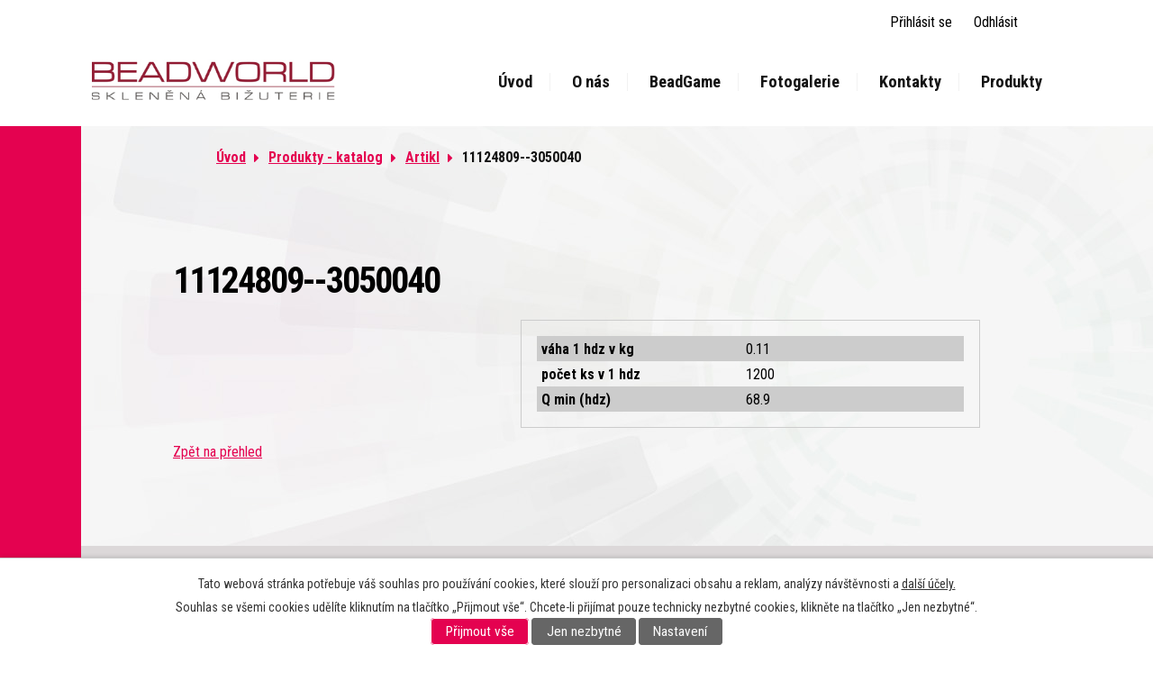

--- FILE ---
content_type: text/html; charset=utf-8
request_url: https://www.beadgame.eu/produkty-katalog/produkt/11124809-3050040-756342
body_size: 4566
content:
<!DOCTYPE html>
<html lang="cs" data-lang-system="cs">
	<head>



		<!--[if IE]><meta http-equiv="X-UA-Compatible" content="IE=EDGE"><![endif]-->
			<meta name="viewport" content="width=device-width, initial-scale=1, user-scalable=yes">
			<meta http-equiv="content-type" content="text/html; charset=utf-8" />
			<meta name="robots" content="index,follow" />
			<meta name="author" content="Antee s.r.o." />
			<meta name="description" content="BEADGAME s.r.o. is the largest Czech producer the most quality hand pressed beads and Czech glass jewellery original with long tradition." />
			<meta name="keywords" content="stock offer, jewellery, fashion accesoires, presents, decorative products" />
			<meta name="google-site-verification" content="k6FUYrFmHvO7SUnshpOq8_aBKaEiZYo-4VzJlIakgXI" />
			<meta name="viewport" content="width=device-width, initial-scale=1, user-scalable=yes" />
<title>11124809--3050040 | BEADGAME s.r.o.</title>

		<link rel="stylesheet" type="text/css" href="https://cdn.antee.cz/jqueryui/1.8.20/css/smoothness/jquery-ui-1.8.20.custom.css?v=2" integrity="sha384-969tZdZyQm28oZBJc3HnOkX55bRgehf7P93uV7yHLjvpg/EMn7cdRjNDiJ3kYzs4" crossorigin="anonymous" />
		<link rel="stylesheet" type="text/css" href="/style.php?nid=V1FDVlc=&amp;ver=1768399196" />
		<link rel="stylesheet" type="text/css" href="/css/libs.css?ver=1768399900" />
		<link rel="stylesheet" type="text/css" href="https://cdn.antee.cz/genericons/genericons/genericons.css?v=2" integrity="sha384-DVVni0eBddR2RAn0f3ykZjyh97AUIRF+05QPwYfLtPTLQu3B+ocaZm/JigaX0VKc" crossorigin="anonymous" />

		<script src="/js/jquery/jquery-3.0.0.min.js" ></script>
		<script src="/js/jquery/jquery-migrate-3.1.0.min.js" ></script>
		<script src="/js/jquery/jquery-ui.min.js" ></script>
		<script src="/js/jquery/jquery.ui.touch-punch.min.js" ></script>
		<script src="/js/libs.min.js?ver=1768399900" ></script>
		<script src="/js/ipo.min.js?ver=1768399889" ></script>
			<script src="/js/locales/cs.js?ver=1768399196" ></script>

			<script src='https://www.google.com/recaptcha/api.js?hl=cs&render=explicit' ></script>

<link href="//fonts.googleapis.com/css?family=Roboto+Condensed:300,300i,400,400i,700,700i&amp;subset=latin-ext" rel="stylesheet" type="text/css">
<script type="text/javascript">
$(function() {
$("#ipocopyright").insertAfter($("#ipocontainer"));
$("#bbottom").insertBefore($("#ipocopyright"));
});
</script>
<link rel="stylesheet" href="file.php?nid=15895&amp;oid=5815784">
<script>
$(document).ready(function() {
$(".customer-link-registration").attr('href', '/index.php?oid=5916839');
$(".register").attr('href', '/index.php?oid=5916839');
});
</script>
<script type="text/javascript" src="//cdn.antee.cz/cycle2/jquery.cycle2.1.5.min.js"></script>
<script type="text/javascript" src="//cdn.antee.cz/cycle2/jquery.cycle2.1.5.carousel.min.js"></script>
<link href="/file.php?nid=15895&amp;oid=5877553" rel="stylesheet">
<script src="/file.php?nid=15895&amp;oid=5877554"></script>
<script type="text/javascript">
$(document).ready(function() {
$(".slideshow").owlCarousel({
loop: true,
autoWidth: false,
margin: 10,
autoplay: true,
items: 5,
slideBy: 1,
autoplayTimeout: 2000,
dots: false,
nav: true,
animateIn: 'fadeIn',
animateOut: 'fadeOut',
navText: ["<a class='action-button'><img src='/file.php?nid=15895&oid=5877526'>", "<a class='action-button'><img src='/file.php?nid=15895&oid=5877533'>"],
responsive : {
0 : {
items: 1
},
480 : {
items: 2
},
768 : {
items: 5
},
1280 : {
items: 7
}
}
})
});
</script>
<script type="text/javascript">
$(document).ready(function() {
$("#page5917092 .currentPage").text("Login");
});
</script>
<script>
$(document).ready(function() {
$(".customerSetup.content .toolbar > a:nth-of-type(2)").attr("href","/user.php?action=registration&oid=5917092&nid=15895");
});
</script>
	</head>

	<body id="page5634957" class="subpage5634957"
			
			data-nid="15895"
			data-lid="CZ"
			data-oid="5634957"
			data-layout-pagewidth="1024"
			
			data-slideshow-timer="3"
			 data-ipo-meta-category="11977" data-ipo-meta-parent-categories="" data-ipo-meta-subcategory="11977" data-ipo-meta-item-id="756342" data-ipo-meta-item-code="11124809--3050040"
						
				
				data-layout="responsive" data-viewport_width_responsive="1024"
			>



							<div id="snippet-cookiesConfirmation-euCookiesSnp">			<div id="cookieChoiceInfo" class="cookie-choices-info template_1">
					<p>Tato webová stránka potřebuje váš souhlas pro používání cookies, které slouží pro personalizaci obsahu a reklam, analýzy návštěvnosti a 
						<a class="cookie-button more" href="https://navody.antee.cz/cookies" target="_blank">další účely.</a>
					</p>
					<p>
						Souhlas se všemi cookies udělíte kliknutím na tlačítko „Přijmout vše“. Chcete-li přijímat pouze technicky nezbytné cookies, klikněte na tlačítko „Jen nezbytné“.
					</p>
				<div class="buttons">
					<a class="cookie-button action-button ajax" id="cookieChoiceButton" rel=”nofollow” href="/produkty-katalog/produkt/11124809-3050040-756342?do=cookiesConfirmation-acceptAll">Přijmout vše</a>
					<a class="cookie-button cookie-button--settings action-button ajax" rel=”nofollow” href="/produkty-katalog/produkt/11124809-3050040-756342?do=cookiesConfirmation-onlyNecessary">Jen nezbytné</a>
					<a class="cookie-button cookie-button--settings action-button ajax" rel=”nofollow” href="/produkty-katalog/produkt/11124809-3050040-756342?do=cookiesConfirmation-openSettings">Nastavení</a>
				</div>
			</div>
</div>				<div id="ipocontainer">

			<div class="menu-toggler">

				<span>Menu</span>
				<span class="genericon genericon-menu"></span>
			</div>

			<span id="back-to-top">

				<i class="fa fa-angle-up"></i>
			</span>

			<div id="ipoheader">

				
<a href="/index.php?oid=5521945" class="header-logo">
	<img src="/image.php?nid=15895&amp;oid=5815778" alt="Skleněná bižuterie, a.s.">
	<span class="top"></span>
</a>

<div class="prihlaseni">
	<a class="prihlasit" href="https://www.beadworld.eu/index.php?oid=5859803">Přihlásit se</a> <a class="odhlaseni" href="https://www.beadworld.eu/index.php?do=logout&amp;oid=5859803">Odhlásit</a>
</div>


			</div>

			<div id="ipotopmenuwrapper">

				<div id="ipotopmenu">
<h4 class="hiddenMenu">Horní menu</h4>
<ul class="topmenulevel1"><li class="topmenuitem1 noborder" id="ipomenu5521945"><a href="/index.php?oid=5521945">Úvod</a></li><li class="topmenuitem1" id="ipomenu5634951"><a href="/o-nas">O nás</a></li><li class="topmenuitem1" id="ipomenu5634954"><a href="http://beadgame.cz" target="_blank">BeadGame</a></li><li class="topmenuitem1" id="ipomenu5634958"><a href="/fotogalerie">Fotogalerie</a></li><li class="topmenuitem1" id="ipomenu5634960"><a href="/kontakty">Kontakty</a></li><li class="topmenuitem1" id="ipomenu5777712"><a href="/produkty">Produkty</a></li></ul>
					<div class="cleartop"></div>
				</div>
			</div>
			<div id="ipomain">
				
				<div id="ipomainframe">
					<div id="ipopage">
<div id="iponavigation">
	<h5 class="hiddenMenu">Drobečková navigace</h5>
	<p>
			<a href="/index.php?oid=5521945">Úvod</a> <span class="separator">&gt;</span>
			<a href="/produkty-katalog">Produkty - katalog</a> <span class="separator">&gt;</span>
			<a href="/produkty-katalog/artikl">Artikl</a> <span class="separator">&gt;</span>
			<span class="currentPage">11124809--3050040</span>
	</p>

</div>
						<div class="ipopagetext">
							<div class="catalog view-itemDetail content">
								
								<h1>11124809--3050040</h1>

<div id="snippet--flash"></div>
								
																	
<div id="snippet--detail">	<div class="modal-box" data-modal-box-parent-class="catalog view-itemDetail" data-modal-box-width="760" data-modal-title="Detail položky">
		
<hr class="cleaner">






	<div data-item-id="756342" class="catalog-item clearfix">

<div id="snippet-itemDetailControl-defaultImage"></div>
		<div class="attributes">

			<div class="attributes-row clearfix attr-vaha-1-hdz-v-kg" >

				<div class="attributes-cell">
					<strong>váha 1 hdz v kg</strong>
				</div>
				<div class="attributes-cell">
							0.11
				</div>
			</div>
			<div class="attributes-row clearfix attr-pocet-ks-v-1-hdz" >

				<div class="attributes-cell">
					<strong>počet ks v 1 hdz</strong>
				</div>
				<div class="attributes-cell">
							1200
				</div>
			</div>
			<div class="attributes-row clearfix attr-q-min-hdz" >

				<div class="attributes-cell">
					<strong>Q min (hdz)</strong>
				</div>
				<div class="attributes-cell">
							68.9
				</div>
			</div>
		</div>
		<hr class="cleaner">

		
		<div class="paragraph description clearfix"></div>
	</div>
<script >
	$(document).ready(function() {
		var itemSwitchable = false;

		/**
		 * Skovat spinner.
		 */
		ipo.api.hideSpinner();
		/**
		 * Skovat tlačítka měnící výběr.
		 */
		$('.attributes-cell > select').on('change', function() {
			if(this.value == "addNew") {
				$(this).siblings('a.ajax-modal')[0].click();
			} else if (itemSwitchable) {
				ipo.api.showSpinner("P\u0159ep\u00edn\u00e1n\u00ed varianty...");
					$(this).siblings('input[value="switchVariant"]')[0].click();
			}
		});

		$('.toolbar a.ajax-modal').on('click', function() {
			ipo.api.showSpinner("Na\u010d\u00edt\u00e1n\u00ed...");
		});

		/**
		 * Pokud formulář otevřeme do dialogového okna, tak mu (formuláři) nastavit
		 * třídu ajax, aby komunikace probíhala ajaxově a zůstalo to v tom modálu.
		 */
		if ($('.modal-dialog-content').length > 0) {
			$('form.basketAddForm').on('submit', function() {
				ipo.api.showSpinner("P\u0159id\u00e1v\u00e1n\u00ed do ko\u0161\u00edku...");
			});
			$('form.attributes').addClass('ajax');
		}

		/**
		 * Move default item image before add to basket form if screen width is below 600.
		 * Only if modules responsive and catalog_eshop are enabled.
		 */
	});

</script>
	</div>
</div>
	
<div id="snippet--images"><div class="images clearfix">

</div>
</div>

<div id="snippet--uploader"></div>

<a class='backlink' href='/produkty-katalog/artikl'>Zpět na přehled</a>
															</div>
						</div>
					</div>


					

					

					<div class="hrclear"></div>
					<div id="ipocopyright">
<div class="copyright">
	<div class="row footerRow">
	<div class="col-8-12">
		<img src="/image.php?nid=15895&amp;oid=5815825" alt="Skleněná bižuterie, a.s.">
	</div>
	<div class="col-4-12">
		© 2026 BEADGAME s.r.o., <a href="mailto:info@beadgame.cz">Kontaktovat webmastera</a><br>ANTEE s.r.o. - <a href="https://www.antee.cz" rel="nofollow">Tvorba webových stránek</a>, Redakční systém IPO
	</div>
</div>
</div>
					</div>
					<div id="ipostatistics">
<script >
	var _paq = _paq || [];
	_paq.push(['disableCookies']);
	_paq.push(['trackPageView']);
	_paq.push(['enableLinkTracking']);
	(function() {
		var u="https://matomo.antee.cz/";
		_paq.push(['setTrackerUrl', u+'piwik.php']);
		_paq.push(['setSiteId', 3682]);
		var d=document, g=d.createElement('script'), s=d.getElementsByTagName('script')[0];
		g.defer=true; g.async=true; g.src=u+'piwik.js'; s.parentNode.insertBefore(g,s);
	})();
</script>
<script >
	$(document).ready(function() {
		$('a[href^="mailto"]').on("click", function(){
			_paq.push(['setCustomVariable', 1, 'Click mailto','Email='+this.href.replace(/^mailto:/i,'') + ' /Page = ' +  location.href,'page']);
			_paq.push(['trackGoal', 4]);
			_paq.push(['trackPageView']);
		});

		$('a[href^="tel"]').on("click", function(){
			_paq.push(['setCustomVariable', 1, 'Click telefon','Telefon='+this.href.replace(/^tel:/i,'') + ' /Page = ' +  location.href,'page']);
			_paq.push(['trackPageView']);
		});
	});
</script>
					</div>

					<div id="ipofooter">
						<script type="text/javascript">
	$(document).ready(function() {
		$('#ipopage').attr("src", "http://beadworld.antee.cz/index.php?oid=5777712").on('load', function() {
			$(this).show();
		});
	});
</script>

					</div>
				</div>
			</div>
		</div>
	</body>
</html>
